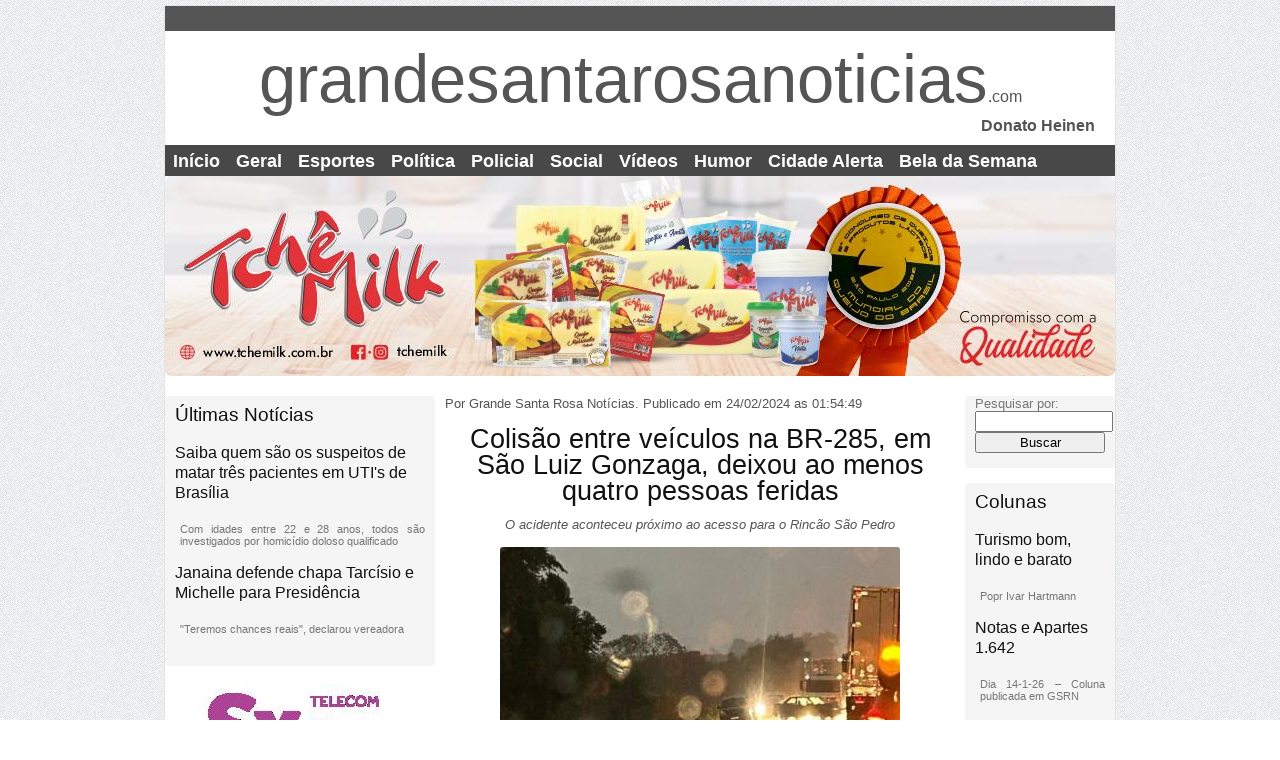

--- FILE ---
content_type: text/html; charset=UTF-8
request_url: http://www.grandesantarosanoticias.com/site/index.php?r=noticias/ver&id=78117
body_size: 21272
content:
<!DOCTYPE html PUBLIC "-//W3C//DTD XHTML 1.0 Transitional//EN" "http://www.w3.org/TR/xhtml1/DTD/xhtml1-transitional.dtd">
<html xmlns="http://www.w3.org/1999/xhtml" xml:lang="pt_br" lang="pt_br">
<head>
	<meta http-equiv="Content-Type" content="text/html; charset=utf-8" />
	<meta name="language" content="pt-br" />
        <META NAME="DESCRIPTION" CONTENT="Portal de notícias de Santa Rosa - RS e região">
        <META NAME="KEYWORDS" CONTENT="donato heinen, santo cristo, notícias, santa rosa, informação, notas e apartes, fiatos e fiocos, alma, ">

	<!-- blueprint CSS framework -->
	<link rel="stylesheet" type="text/css" href="/site/css/screen.css" media="screen, projection" />
	<link rel="stylesheet" type="text/css" href="/site/css/print.css" media="print" />
	<!--[if lt IE 8]>
	<link rel="stylesheet" type="text/css" href="/site/css/ie.css" media="screen, projection" />
	<![endif]-->

	<link rel="stylesheet" type="text/css" href="/site/css/main.css" />
	<link rel="stylesheet" type="text/css" href="/site/css/form.css" />

	<link rel="stylesheet" type="text/css" href="/site/assets/854ad597/nivo-slider.css" />
<link rel="stylesheet" type="text/css" href="/site/assets/854ad597/fancy-nivo-slider.css" />
<script type="text/javascript" src="/site/assets/4f080908/jquery.js"></script>
<script type="text/javascript" src="/site/assets/854ad597/jquery.nivo.slider.pack.js"></script>
<title>GrandeSantaRosaNotícias.com</title>
</head>

<body>

<div class="container" id="page">



	

	<script>
  (function(i,s,o,g,r,a,m){i['GoogleAnalyticsObject']=r;i[r]=i[r]||function(){
  (i[r].q=i[r].q||[]).push(arguments)},i[r].l=1*new Date();a=s.createElement(o),
  m=s.getElementsByTagName(o)[0];a.async=1;a.src=g;m.parentNode.insertBefore(a,m)
  })(window,document,'script','//www.google-analytics.com/analytics.js','ga');

  ga('create', 'UA-37331653-1', 'auto');
  ga('send', 'pageview');

</script>
<!--fim google Analitics-->

<div id="header">
    <div id="logo">
        grandesantarosanoticias<span style="font-size: medium;">.com</span>
        <div style=" width: 100%;font-size: medium;text-align: end; font-weight: bold;">Donato Heinen</div>
    </div>
</div><!-- header -->
<div id="mainmenu"> 
    <ul id="yw1">
        <li id="id_0_pgi"><a id="menu_0_pgi" href="index.php?">Início</a><li id="id_1"><a id="menuGeral" href=" index.php?r=noticias/verCategoria&id=1">Geral</a></li><li id="id_3"><a id="menuEsportes" href=" index.php?r=noticias/verCategoria&id=3">Esportes</a></li><li id="id_4"><a id="menuPolítica" href=" index.php?r=noticias/verCategoria&id=4">Política</a></li><li id="id_2"><a id="menuPolicial" href="index.php?r=noticias/verCategoria&id=2">Policial</a></li><li id="id_5"><a id="menuSocial" href="index.php?r=noticias/verCategoria&id=5">Social</a></li><li id="id_6"><a id="menuVídeos" href="index.php?r=noticias/verCategoria&id=6">Vídeos</a></li><li id="id_7"><a id="menuHumor" href="index.php?r=noticias/verCategoria&id=7">Humor</a></li><li id="id_8"><a id="menuCidade Alerta" href="index.php?r=noticias/verCategoria&id=8">Cidade Alerta</a></li><li id="id_10"><a id="menuBela da Semana" href="index.php?r=noticias/verCategoria&id=10">Bela da Semana</a></li>    </ul>
</div><!-- mainmenu -->      

<div class="span-24 last">
    <div id="topo_anunciante">
        <div style=" height: 200px;" id="slider_topo">
<a href="#"><img title="Banner Tchê Milk - 14-10-22" src="../../gsrn/images/publicidade/20221014_1200546498_Banner Tchê Milk - 14-10-22.png" alt="Banner Tchê Milk - 14-10-22" /></a><a href="#"><img title="Supermercado Kramer - 8-2-23" src="../../gsrn/images/publicidade/20230208_752949727_Kramer - Banner GSRN - 8-2-23.jpeg" alt="Supermercado Kramer - 8-2-23" /></a><a href="# "><img title="VALUPI " src="../../gsrn/images/publicidade/20230314_523575383_VALUPI - 14-3-23 - Banner para site [ATUALIZADO] (1).png" alt="VALUPI " /></a><a href="#"><img title="Fitness Academia" src="../../gsrn/images/publicidade/20230921_1796937914_Banner Fitness.jpg" alt="Fitness Academia" /></a></div>

    </div><!-- sidebar -->
</div>


<div class="span-24 last">
    <div class="span-7">
        <div id="left_sidebar">

            <div id="bloco_cinza">
                <h3>Últimas Notícias</h3>
                <div id="ult_noticias_not" style="padding-botton:0px;"><a href="index.php?r=noticias/ver&id=93574"><h4>Saiba quem são os suspeitos de matar três pacientes em UTI's de Brasília</h4></a><p>Com idades entre 22 e 28 anos, todos são investigados por homicídio doloso qualificado
</p></div><div id="ult_noticias_not" style="padding-botton:0px;"><a href="index.php?r=noticias/ver&id=93573"><h4>Janaina defende chapa Tarcísio e Michelle para Presidência</h4></a><p>
"Teremos chances reais", declarou vereadora</p></div>                <br/>
            </div>

            <div class="nivoImagem" style=" height: 160px;" id="slider_esquerda3">
<a href="#"><img title="Sigo Telecom" src="../../gsrn/images/publicidade/20160813_415579349_Sigo Telecom - Logo_Site.png" alt="Sigo Telecom" /></a><a href="#"><img title="Logo Filtros Europa (25-8-15)" src="../../gsrn/images/publicidade/20150825_253093240_Logo Filtros Europa.jpg" alt="Logo Filtros Europa (25-8-15)" /></a><a href="*"><img title="Ótica Schaefer" src="../../gsrn/images/publicidade/20220210_938625977_ÓPTICA SCHAEFER.png" alt="Ótica Schaefer" /></a><a href="#"><img title="Ótica Santa Rosa" src="../../gsrn/images/publicidade/20220210_1563900740_SANTA ROSA BANNER DIGITAL.png" alt="Ótica Santa Rosa" /></a></div>

            <div id="bloco_cinza">
                <div id="ult_noticias_not"><a href="index.php?r=noticias/ver&id=93572"><h4>Moraes envia à PF 39 perguntas da defesa de Jair Bolsonaro</h4></a><p>Advogados buscam sustentar pedido de prisão domiciliar<br/></p></div><div id="ult_noticias_not"><a href="index.php?r=noticias/ver&id=93571"><h4>Jean Wyllys é condenado a se retratar após ofensas ao MBL</h4></a><p>O ex-deputado chegou a recorrer da decisão, mas teve o recurso negado<br/></p></div>                <br/>
            </div>

            <div id="slider_esquerda1" style=" height: 160px;">
<a href="#"><img title="Logo Filtros Europa (25-8-15)" src="../../gsrn/images/publicidade/20150825_253093240_Logo Filtros Europa.jpg" alt="Logo Filtros Europa (25-8-15)" /></a><a href="#"><img title="Sigo Telecom" src="../../gsrn/images/publicidade/20160813_415579349_Sigo Telecom - Logo_Site.png" alt="Sigo Telecom" /></a><a href="*"><img title="Ótica Schaefer" src="../../gsrn/images/publicidade/20220210_938625977_ÓPTICA SCHAEFER.png" alt="Ótica Schaefer" /></a><a href="#"><img title="Ótica Santa Rosa" src="../../gsrn/images/publicidade/20220210_1563900740_SANTA ROSA BANNER DIGITAL.png" alt="Ótica Santa Rosa" /></a></div>

            <div id="bloco_cinza">
                <div id="ult_noticias_not"><a href="index.php?r=noticias/ver&id=93570"><h4>Análise: Como Trump ampliou poder e reformulou os laços dos EUA com o mundo</h4></a><p>Presidente americano completa um ano no poder nesta terça (20)<br/></p></div><div id="ult_noticias_not"><a href="index.php?r=noticias/ver&id=93569"><h4>Esposa de Moraes perde única ação em que defendia Daniel Vorcaro</h4></a><p>Trata-se de um processo de queixa-crime por calúnia e difamação contra o gestor Vladimir Timerman<br/></p></div>                <br/>
            </div>

            <div style="height: 160px; width: 270px; float:left;" id="slider_esquerda2">
<a href="#"><img title="Ótica Santa Rosa" src="../../gsrn/images/publicidade/20220210_1563900740_SANTA ROSA BANNER DIGITAL.png" alt="Ótica Santa Rosa" /></a><a href="*"><img title="Ótica Schaefer" src="../../gsrn/images/publicidade/20220210_938625977_ÓPTICA SCHAEFER.png" alt="Ótica Schaefer" /></a><a href="#"><img title="Sigo Telecom" src="../../gsrn/images/publicidade/20160813_415579349_Sigo Telecom - Logo_Site.png" alt="Sigo Telecom" /></a><a href="#"><img title="Logo Filtros Europa (25-8-15)" src="../../gsrn/images/publicidade/20150825_253093240_Logo Filtros Europa.jpg" alt="Logo Filtros Europa (25-8-15)" /></a></div>

        </div><!-- sidebar -->
    </div>

    <!--conteudo-->
    <div class="span-13">
                <!-- breadcrumbs -->
        <div id="content">
            <div id="fb-root"></div>
<!--Facebook-->
<script>(function(d, s, id) {
  var js, fjs = d.getElementsByTagName(s)[0];
  if (d.getElementById(id)) return;
  js = d.createElement(s); js.id = id;
  js.src = "//connect.facebook.net/en_US/sdk.js#xfbml=1&version=v2.0";
  fjs.parentNode.insertBefore(js, fjs);
}(document, 'script', 'facebook-jssdk'));</script>
<!--Fim Facebook-->
<div id="noticia_centro">

    <span style="font-size:small;padding-botton:10px;">Por Grande Santa Rosa Notícias.</span><span style="font-size:small;padding-botton:10px;"> Publicado em 24/02/2024 as 01:54:49</span>

    <br/><br/><h1 style="font-weight:>18;">Colisão entre veículos na BR-285, em São Luiz Gonzaga, deixou ao menos quatro pessoas feridas </h1><div id="descricao_italic" style="border-bottom:0px solid;border-color: rgb(245, 245, 245);border-radius:5px;">O acidente aconteceu próximo ao acesso para o Rincão São Pedro

 <br/><br/> </div><div id="descricao_italic" style="text-align:center;width=100%;"><img style="max-width: 100%;border-radius:3px;" src="/../gsrn/images/upload/noticias/20240224_1438702202_285.jpg" alt="" /></div>    <br/>
    <p style="text-align: justify; box-sizing: border-box; margin: 0px 0px 1rem; padding: 0px; border: 0px; list-style: none;"><span style="vertical-align: inherit;"><span style="vertical-align: inherit;">Um acidente na BR-285, por volta das 19h30min dessa sexta-feira (23), deixou ao menos quatro pessoas feridas.</span></span></p>

<p style="text-align: justify; box-sizing: border-box; margin: 0px 0px 1rem; padding: 0px; border: 0px; list-style: none;"><span style="vertical-align: inherit;"><span style="vertical-align: inherit;">A colisão envolveu três veículos, um GM Monza, um Corsa e uma Montana, próximo ao Rincão São Pedro, e deixou o trânsito interrompido por alguns minutos no local.</span></span><span id="pastemarkerend">&nbsp;</span></p>

<p style="box-sizing: border-box; margin: 0px; padding: 0px; border: 0px; list-style: none;"></p>

<p style="text-align: justify; box-sizing: border-box; margin: 0px 0px 1rem; padding: 0px; border: 0px; list-style: none;">O Corpo de Bombeiros Militar e o SAMU realizaram atendimento aos feridos, que foram&nbsp;encaminhados ao Hospital São Luiz Gonzaga.</p>

<p style="text-align: justify; box-sizing: border-box; margin: 0px 0px 1rem; padding: 0px; border: 0px; list-style: none; color: rgb(107, 107, 107);"><span style="box-sizing: border-box; margin: 0px; padding: 0px; border: 0px; list-style: none; color: rgb(33, 37, 41);Open Sans&quot;, sans-serif;">Fernando Maya Comunicações<span id="pastemarkerend">&nbsp;</span></span><br>

</p>
<div class="fb-like" data-href="http://www.grandesantarosanoticias.com/site/index.php?r=noticias/ver&amp;id=78117" data-layout="button" data-action="like" data-show-faces="true" data-share="true"></div><div id=miniaturas_galeria></div>    <br/>
    <div id="bloco_cinza">
        <form action="index.php?" method="get">
            <input type="hidden" name="r" value="comentario" />
            <input type="hidden" name="NotCodigo" value="78117" />
            Nome:<br/>
            <input type="text" name="ComComentarista" value="" /><br/>
            E-mail:<br/>
            <input type="text" name="ComEmail" value="" /><br/>
            Comentário:<br/>
            <textarea name="ComConteudo" rows="3" cols="58"> </textarea><br/>
            Cidade:<br/>
            <input type="text" name="ComCidade" value="" /><br/>
            <input type="submit" value="Submeter"/>
        </form>
    </div>
    <br/>
    <div id="bloco_branco">
        <h3>Comentários</h3>
            </div>
    <br/>
</div>        </div><!-- content -->
    </div>

    <div class="span-4 last">
        <div id="right_sidebar">

            <div id="bloco_cinza">
                <form action="index.php?">
                    Pesquisar por:<br/>
                    <input type="hidden" name="r" value="buscar" style="width: 100%;"/>
                    <input type="text" name="search" value="" style="width: 100%;"/>
                    <input type="submit" value="Buscar" style="width: 100%;"/>
                </form>
                <br/>
            </div>
            <br/>
            <div style="padding: 0px;margin: 0px;font-size: 1px;">
                            </div>
            <div id="bloco_cinza">

                <h3>Colunas</h3>
                <div id="ult_noticias_not" ><a href="index.php?r=colunas/ver&id=1607"><h4>Turismo bom, lindo e barato</h4></a><p>Popr Ivar Hartmann<br/><p></div><div id="ult_noticias_not" ><a href="index.php?r=colunas/ver&id=1606"><h4>Notas e Apartes 1.642</h4></a><p>Dia 14-1-26 – Coluna publicada em GSRN<br/><p></div><div id="ult_noticias_not" ><a href="index.php?r=colunas/ver&id=1605"><h4>Igrejas e testemunhas de Jeová</h4></a><p>Por Ivar Hartmann<br/><p></div><div id="ult_noticias_not" ><a href="index.php?r=colunas/ver&id=1604"><h4>Notas e Apartes 1.641</h4></a><p> Dia 7-1-26 – Coluna publicada em GSRN<br/><p></div>   
                <p><br/></p>
            </div>
          
            <div id="bloco_cinza">
                <h3>Eventos</h3>
                <div id="ult_noticias_not" ><p>Não existem eventos cadastrados no momento</p></div>   
                <p><br/></p>
            </div>
            <div id="bloco_cinza">
                <h3>Colunistas</h3>
                <a href="index.php?r=colunas/porColunista&id=1" id="link_cinza">Donato Heinen</a><br/><a href="index.php?r=colunas/porColunista&id=3" id="link_cinza"> Adair Philippsen</a><br/><a href="index.php?r=colunas/porColunista&id=4" id="link_cinza">Coluna da Alma</a><br/><a href="index.php?r=colunas/porColunista&id=5" id="link_cinza">Alberto Seibert</a><br/><a href="index.php?r=colunas/porColunista&id=6" id="link_cinza">Chuvinha Hartmann</a><br/><a href="index.php?r=colunas/porColunista&id=7" id="link_cinza">Há 33 anos no Alerta</a><br/><a href="index.php?r=colunas/porColunista&id=8" id="link_cinza">Vilmar Pudell</a><br/><a href="index.php?r=colunas/porColunista&id=9" id="link_cinza">Ricardo Augusto Heinen</a><br/><a href="index.php?r=colunas/porColunista&id=10" id="link_cinza">Grande Santa Rosa Notícias</a><br/>                <p><br/></p>
            </div>
            <div id="bloco_cinza">
                <h3>Cidades</h3>
                <a href="index.php?r=noticias/porCidade&id=1"  id="link_cinza">Todas</a><br/><a href="index.php?r=noticias/porCidade&id=2"  id="link_cinza">Santa Rosa</a><br/><a href="index.php?r=noticias/porCidade&id=3"  id="link_cinza">Santo Cristo</a><br/><a href="index.php?r=noticias/porCidade&id=4"  id="link_cinza">Horizontina</a><br/><a href="index.php?r=noticias/porCidade&id=5"  id="link_cinza">Três de Maio</a><br/>                <p><br/></p>
            </div>
            
        </div><!-- sidebar -->
    </div>
</div>
<div class="span-24 last">
    <div id="rodape_anunciante">
        <div class="span-12 "">
            <div style=" height: 200px;" id="slider_rodape1">
<a href="#"><img title="Representações Birck" src="../../gsrn/images/publicidade/20130121_598835910_Comercial Birck 2.bmp" alt="Representações Birck" /></a><a href="#"><img title="Filtros Europa" src="../../gsrn/images/publicidade/20130403_1125834205_Nova Logo Europa (1).jpg" alt="Filtros Europa" /></a><a href="#"><img title="Comercial Ótica Santa Rosa - Rodapé" src="../../gsrn/images/publicidade/20260103_1122688798_Ótica SANTA ROSA - BANNER DIGITAL (nova dimensão) 2-1-26.png" alt="Comercial Ótica Santa Rosa - Rodapé" /></a><a href="#"><img title="Ótica Schaefer - Rodapé" src="../../gsrn/images/publicidade/20260103_1463793431_Banner ÓPTICA SCHAEFER SC (1).png" alt="Ótica Schaefer - Rodapé" /></a></div>
        </div><div class="span-12 last" >
            <div style=" height: 200px;" id="slider_rodape2">
<a href="#"><img title="Ótica Schaefer - Rodapé" src="../../gsrn/images/publicidade/20260103_1463793431_Banner ÓPTICA SCHAEFER SC (1).png" alt="Ótica Schaefer - Rodapé" /></a><a href="#"><img title="Comercial Ótica Santa Rosa - Rodapé" src="../../gsrn/images/publicidade/20260103_1122688798_Ótica SANTA ROSA - BANNER DIGITAL (nova dimensão) 2-1-26.png" alt="Comercial Ótica Santa Rosa - Rodapé" /></a><a href="#"><img title="Filtros Europa" src="../../gsrn/images/publicidade/20130403_1125834205_Nova Logo Europa (1).jpg" alt="Filtros Europa" /></a><a href="#"><img title="Representações Birck" src="../../gsrn/images/publicidade/20130121_598835910_Comercial Birck 2.bmp" alt="Representações Birck" /></a></div>
        </div>

    </div><!-- rodape anunciantes -->
</div>
<div class="span-24 last" id="rodape_institucional">
    <br/>

    <div>
        <div class="span-8">

            <h3>Colunas</h3>
            <a href="index.php?r=colunas/porColunista&id=1" id="link_cinza_rec">Donato Heinen</a><br/><a href="index.php?r=colunas/porColunista&id=3" id="link_cinza_rec"> Adair Philippsen</a><br/><a href="index.php?r=colunas/porColunista&id=4" id="link_cinza_rec">Coluna da Alma</a><br/><a href="index.php?r=colunas/porColunista&id=5" id="link_cinza_rec">Alberto Seibert</a><br/><a href="index.php?r=colunas/porColunista&id=6" id="link_cinza_rec">Chuvinha Hartmann</a><br/><a href="index.php?r=colunas/porColunista&id=7" id="link_cinza_rec">Há 33 anos no Alerta</a><br/><a href="index.php?r=colunas/porColunista&id=8" id="link_cinza_rec">Vilmar Pudell</a><br/><a href="index.php?r=colunas/porColunista&id=9" id="link_cinza_rec">Ricardo Augusto Heinen</a><br/><a href="index.php?r=colunas/porColunista&id=10" id="link_cinza_rec">Grande Santa Rosa Notícias</a><br/>
        </div>
        <div class="span-8">
            <h3>Notícias</h3>
            <a href=index.php?r=noticias/verCategoria&id=1 id="link_cinza_rec">Geral</a><br/><a href=index.php?r=noticias/verCategoria&id=2 id="link_cinza_rec">Policial</a><br/><a href=index.php?r=noticias/verCategoria&id=3 id="link_cinza_rec">Esportes</a><br/><a href=index.php?r=noticias/verCategoria&id=4 id="link_cinza_rec">Política</a><br/><a href=index.php?r=noticias/verCategoria&id=5 id="link_cinza_rec">Social</a><br/><a href=index.php?r=noticias/verCategoria&id=6 id="link_cinza_rec">Vídeos</a><br/><a href=index.php?r=noticias/verCategoria&id=7 id="link_cinza_rec">Humor</a><br/><a href=index.php?r=noticias/verCategoria&id=8 id="link_cinza_rec">Cidade Alerta</a><br/><a href=index.php?r=noticias/verCategoria&id=10 id="link_cinza_rec">Bela da Semana</a><br/>        </div>

        <div class="span-8 last">
            <h3>Sobre nós</h3>
            <a href="index.php?r=site/sobrenos" id="link_cinza_rec">Institucional</a><br/>
            <a href="index.php?r=site/contato" id="link_cinza_rec">Contato</a><br/>
            <a href="index.php?r=site/editorial" id="link_cinza_rec">Editorial</a><br/>
            <br/> 
            <a href="mailto:grandesantarosanoticias@gmail.com" id="link_cinza_rec">E-mail:</a><br/>
            <a href="mailto:grandesantarosanoticias@gmail.com" id="link_cinza_rec">grandesantarosanoticias@gmail.com</a><br/>

        </div>

    </div><!-- rodape institucional -->
</div>


	<div class="clear"></div>

	<!-- footer -->

</div><!-- page -->

<script type="text/javascript">
/*<![CDATA[*/
jQuery(function($) {

        $('#slider_topo').nivoSlider({'effect':'random','slices':15,'animSpeed':500,'pauseTime':6000,'startSlide':0,'directionNav':false,'directionNavHide':true,'controlNav':false,'keyboardNav':false,'pauseOnHover':true,'manualAdvance':false,'captionOpacity':0});
        

        $('#slider_esquerda3').nivoSlider({'effect':'random','slices':15,'animSpeed':500,'pauseTime':6000,'startSlide':0,'directionNav':false,'directionNavHide':true,'controlNav':false,'keyboardNav':false,'pauseOnHover':true,'manualAdvance':false,'captionOpacity':0});
        

        $('#slider_esquerda1').nivoSlider({'effect':'random','slices':15,'animSpeed':500,'pauseTime':6000,'startSlide':0,'directionNav':false,'directionNavHide':true,'controlNav':false,'keyboardNav':false,'pauseOnHover':true,'manualAdvance':false,'captionOpacity':0});
        

        $('#slider_esquerda2').nivoSlider({'effect':'random','slices':15,'animSpeed':500,'pauseTime':6000,'startSlide':0,'directionNav':false,'directionNavHide':true,'controlNav':false,'keyboardNav':false,'pauseOnHover':true,'manualAdvance':false,'captionOpacity':0});
        

        $('#slider_rodape1').nivoSlider({'effect':'random','slices':15,'animSpeed':500,'pauseTime':6000,'startSlide':0,'directionNav':false,'directionNavHide':true,'controlNav':false,'keyboardNav':false,'pauseOnHover':true,'manualAdvance':false,'captionOpacity':0});
        

        $('#slider_rodape2').nivoSlider({'effect':'random','slices':15,'animSpeed':500,'pauseTime':6000,'startSlide':0,'directionNav':false,'directionNavHide':true,'controlNav':false,'keyboardNav':false,'pauseOnHover':true,'manualAdvance':false,'captionOpacity':0});
        
});
/*]]>*/
</script>
</body>
</html>


--- FILE ---
content_type: text/css
request_url: http://www.grandesantarosanoticias.com/site/css/main.css
body_size: 7188
content:
body
{
    margin: 0;
    padding: 0;
    color: #555;
    font: normal 10pt Arial,Helvetica,sans-serif;
    background: url("bg_jornal.png");;
    /*background: #EFEFEF;*/

}

#page
{
    margin-top: 5px;
    margin-bottom: 5px;
    background: white;
    border: 1px solid #E4E4E4;
}


#header
{
    margin: 0;
    padding: 0;
    border-top: 25px solid rgb(85,85,85);
    /*border-top: 3px solid #C9E0ED;*/
}

#content
{
    /*padding: 10px;*/
}

#sidebar
{
    padding: 20px 20px 20px 0;
}

#footer
{
    padding: 10px;
    margin: 10px 20px;
    font-size: 0.8em;
    text-align: center;
    border-top: 1px solid #C9E0ED;
}

#rodape_institucional
{   
    background-color: #E4E4E4;
    color:#777;
    /*padding-top: 5px;*/
    padding-bottom: 5px;
}

#rodape_anunciante
{
    background-color: #E4E4E4;
    color:#777;
}
#rodape_anunciante img
{
    border-radius: 6px;
    border-right: 10px; 
    background-color: #E4E4E4;
    color:#777;
}


#topo_anunciante
{
    /*background-color: #E4E4E4;*/
    color:#777;
    height: 220px;
    font-style: bold;
}

#topo_anunciante img
{
    border-radius: 6px;
    border-right: 10px; 
    /*background-color: #E4E4E4;*/
    color:#777;

}

#topo_anunciante img:hover
{
    padding-left: 2px;    
}

#miniaturas_galeria
{
    border-radius: 3px;
    background-color: #E4E4E4;
    color:#777;
    text-align: center;
}
#ult_noticias_not p
{
    padding-left: 5px;
    color:#777;
    text-align: justify;
    font-size: 0.8em;
}
#bloco_cinza p
{
    padding-left: 5px;
    color:#777;
    text-align: justify;
    font-size: 0.8em;
}


#ult_noticias_not a
{   
    padding-top: 0px;
    padding-bottom: 0px;
    text-decoration: none;
}
#bloco_cinza a
{   
    padding-top: 0px;
    padding-bottom: 0px;
    text-decoration: none;
}


#bloco_cinza h3
{
    padding-top: 10px;
}
/*
#ult_noticias_not p:hover
{
    font-size: 0.9em;
}

#ult_noticias a:hover
{
    color:#778;
    text-shadow: 0.01em 0.02em 0.05em #777;
}
*/

#ult_noticias div:hover
{
    color:#000;
    font-weight: bold;
    /*border-bottom: 1px outset; border-left: 1px outset; border-color: #999;*/
    border-bottom-left-radius: 4px;
}   
#bloco_cinza div:hover
{
    color:#000;
    font-weight: bold;
    border-left: 1px outset; border-color: #999;
    border-bottom-left-radius: 4px;
}   

#ult_noticias
{
    padding-top: 20px;
    padding-left: 10px;
    border-top: 10px #E4E4E4;
    color:#777;
}
#bloco_cinza
{
    background: rgb(245,245,245);
    border-radius: 4px; 
    padding-left: 10px;
    border-top: 10px #E4E4E4;
    color: #777;
    padding-right: 10px;
}
#bloco_cinza_esc
{
    background: rgb(230,230,230);
    border-radius: 4px; 
    padding-left: 10px;
    padding-bottom: 5px;
    padding-top: 5px;
    border: rgb(75,75,75);
}



#ult_noticias h4
{
    color:#111;
    font-size: 0.9em;
    padding-bottom: 0px;
}


#separador_rodape
{
    height:20px;  
    /*background:#484848;*/
    background: rgb(85,85,85);
    color:#E4E4E4;

}
#link_cinza_rec
{
    padding-left: 10px;
    color: #484848;
    font-weight: bold;
    text-decoration: none;
}

#link_cinza
{
    padding-botton: 1px; 
    text-decoration:none; 
    color: #484848;
    font-weight: bold;
}


#rodape_institucional a:hover
{
    color: #778;
}

#logo
{
    padding: 10px 20px;
    font-size: 5em;
    text-align: center;
}
#logo:hover
{
    text-shadow: 0.01em 0.01em 0.05em #778;
}
#noticia_centro img
{
    border-radius: 8px;
    max-width: 100%;
}

#noticia_centro h1
{
    text-align: center;
}
/*#left_sidebar img
{
    border-radius: 6px;
    border-right: 10px; 
    background-color: #E4E4E4;
    color:#777;
    padding-left: 3px;
    padding-bottom: 3px; 
}*/

#descricao_italic
{
    text-align: center;
    font-style: italic; 
}

/*#right_sidebar img
{
    border-radius: 6px;
    border-right: 10px; 
    background-color: #E4E4E4;
    color:#777;
    padding-left: 3px;
    padding-bottom: 3px;
}*/

div.flash-error, div.flash-notice, div.flash-success
{
    padding:.8em;
    margin-bottom:1em;
    border:2px solid #ddd;
}

div.flash-error
{
    background:#FBE3E4;
    color:#8a1f11;
    border-color:#FBC2C4;
}

div.flash-notice
{
    background:#FFF6BF;
    color:#514721;
    border-color:#FFD324;
}

div.flash-success
{
    background:#E6EFC2;
    color:#264409;
    border-color:#C6D880;
}

div.flash-error a
{
    color:#8a1f11;
}

div.flash-notice a
{
    color:#514721;
}

div.flash-success a
{
    color:#264409;
}

div.form .rememberMe label
{
    display: inline;
}

div.view
{
    padding: 10px;
    margin: 10px 0;
    border: 1px solid #C9E0ED;
}

div.breadcrumbs
{
    font-size: 0.9em;
    padding: 5px 20px;
}

div.breadcrumbs span
{
    font-weight: bold;
}

div.search-form
{
    padding: 10px;
    margin: 10px 0;
    background: #eee;
}

.portlet
{

}

.portlet-decoration
{
    padding: 3px 8px;
    background: rgb(72, 72, 72);

}

.portlet-title
{
    font-size: 12px;
    font-weight: bold;
    padding: 0;
    margin: 0;
    color: rgb(228, 228, 228);
}

.portlet-content
{
    font-size:0.9em;
    margin: 0 0 15px 0;
    padding: 5px 8px;
    background:rgb(228, 228, 228);
}

.portlet-content ul
{
    list-style-image:none;
    list-style-position:outside;
    list-style-type:none;
    margin: 0;
    padding: 0;
}

.portlet-content li
{
    padding: 2px 0 4px 0px;
}

.operations
{
    list-style-type: none;
    margin: 0;
    padding: 0;
}

.operations li
{
    padding-bottom: 2px;
}

.operations li a
{
    font: bold 12px Arial;
    color: #484848;
    display: block;
    padding: 2px 0 2px 8px;
    line-height: 15px;
    text-decoration: none;
}

.operations li a:visited
{
    color: #484848;
}

.operations li a:hover
{
    background: #80CFFF;
}

/*Menu drop down*/
#mainmenu ul { z-index:99;list-style: none; margin: 0; padding: 0; position: relative; 
     height: 20px; padding-top: 5px;}

#mainmenu ul li { z-index:99;display: block; /*height: 28px;*/ float: left; overflow: visible; }
#mainmenu ul li:hover > ul { z-index:99;display: block; }

#mainmenu ul li a { z-index:99;float: left; display: block; }

#mainmenu ul li ul { z-index:99;display: none; position: absolute; top: 100%;
                     /* background: #000;*/ color: #000; height: auto;
}

#mainmenu ul li ul li a { z-index:99;/*color: #777;*/ padding: 4px 14px; display: block; }

#mainmenu ul li ul li.active a,
#mainmenu ul li ul li a:hover { z-index:99;/*color: #777;*/ }

/*conf menu normal*/
#mainmenu
{
    z-index:99;
    background:#484848;
}

#mainmenu ul
{
    z-index:99;
    padding:6px 20px 5px 0px;
    margin:0px;
}

/*
#mainmenu ul li
{
    display: inline;
}
*/
#mainmenu ul li a
{
    z-index:99;
    color:#ffffff;
    background-color:rgb(72, 72, 72);
    font-size:18px;
    font-weight:bold;
    text-decoration:none;
    padding:0px 8px;
}

#mainmenu ul li a:hover, #mainmenu ul li.active a
{
    z-index:99;
    /*
    color: #6399cd;
    background-color:whitesmoke;
    text-decoration:none;
    */
    text-shadow: 0.01em 0.02em 0.05em #6399cd;
    
}

#bloco_branco
{
    background: rgb(255,255,255);
    border-radius: 10px; 
    border: 5px solid rgb(245,245,245);
    vertical-align: central;
}

--- FILE ---
content_type: text/css
request_url: http://www.grandesantarosanoticias.com/site/assets/854ad597/fancy-nivo-slider.css
body_size: 522
content:
.nivo-controlNav { position:absolute; left:47%; bottom:-30px; }
.nivo-controlNav a { display:block; width:10px; height:10px; top: -10px; background:url(bullets.png) no-repeat; text-indent:-9999px; border:0; margin-right:3px; float:left; }
.nivo-controlNav a.active { background-position:-10px 0; }
.nivo-directionNav a { display:block; width:30px; height:30px; background:url(arrows.png) no-repeat; text-indent:-9999px; border:0; }
a.nivo-nextNav { background-position:-30px 0; right:10px; }
a.nivo-prevNav { left:10px; }


--- FILE ---
content_type: text/plain
request_url: https://www.google-analytics.com/j/collect?v=1&_v=j102&a=1496821025&t=pageview&_s=1&dl=http%3A%2F%2Fwww.grandesantarosanoticias.com%2Fsite%2Findex.php%3Fr%3Dnoticias%2Fver%26id%3D78117&ul=en-us%40posix&dt=GrandeSantaRosaNot%C3%ADcias.com&sr=1280x720&vp=1280x720&_u=IEBAAEABAAAAACAAI~&jid=18098605&gjid=1515044356&cid=1332609196.1768914994&tid=UA-37331653-1&_gid=111852148.1768914994&_r=1&_slc=1&z=668733712
body_size: -290
content:
2,cG-2H2PZKQTDD